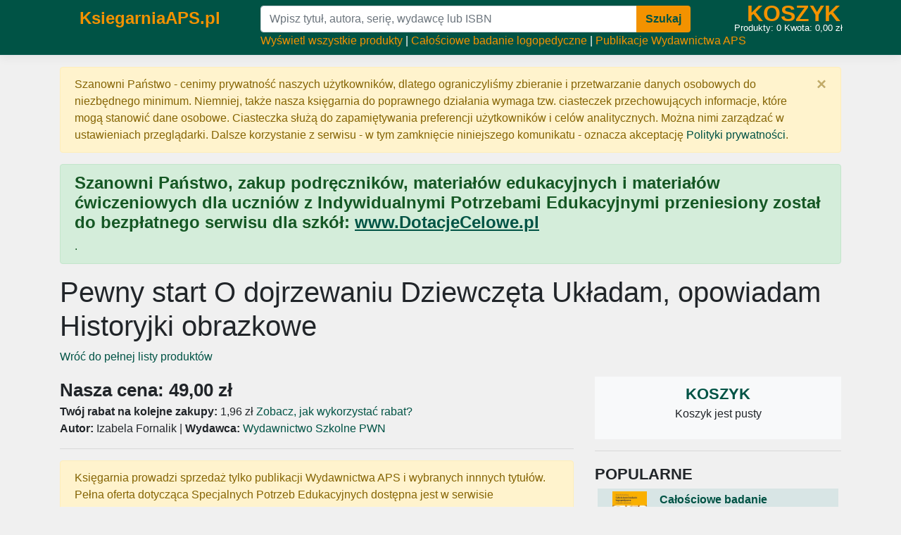

--- FILE ---
content_type: text/html; charset=utf-8
request_url: https://www.ksiegarniaaps.pl/Wydawnictwo-szkolne-pwn/Pewny-start-o-dojrzewaniu-dziewczeta-ukladam-opowiadam-historyjki-obrazkowe/58
body_size: 5659
content:
<!DOCTYPE html>
<html lang="pl">
<head>
    <meta charset="utf-8" />
    <meta name="viewport" content="width=device-width, initial-scale=1.0" />
    <meta name="description" content='Publikacja składa się z 10 historyjek obrazkowych. Bohaterkami są dziewczęta w różnym wieku - te, które dopiero zaczynają dojrzewać i odkrywają, że ich ciało si' />
    <meta name="keywords" content='Pewny start O dojrzewaniu Dziewczęta Układam, opowiadam Historyjki obrazkowe, Izabela Fornalik, Wydawnictwo Szkolne PWN, Dojrzewanie, Pewny start O dojrzewaniu, Specjalne potrzeby edukacyjne' />
    <title>Pewny start O dojrzewaniu Dziewczęta Układam, opowiadam Historyjki obrazkowe - KsiegarniaAPS.pl</title>
        <link rel="canonical" href='https://www.ksiegarniaaps.pl/Wydawnictwo-szkolne-pwn/Pewny-start-o-dojrzewaniu-dziewczeta-ukladam-opowiadam-historyjki-obrazkowe/58' />
    <link rel="stylesheet" href="/lib/bootstrap/dist/css/bootstrap.min.css" />
        <link rel="stylesheet" href="/css/site.min.css" />
    <script async src="https://www.googletagmanager.com/gtag/js?id=G-B5S9JYSFQ9"></script>
    <script>
        window.dataLayer = window.dataLayer || [];
        function gtag() { dataLayer.push(arguments); }
        gtag('js', new Date());
        gtag('config', 'G-B5S9JYSFQ9');
    </script>
</head>
<body>
    <header>
        <nav class="navbar navbar-expand-sm navbar-toggleable-sm border-bottom box-shadow mb-3 bg-nav">
            <div class="container">
                <div class="row">
                    <div class="col-xl-3 p-0 text-center">
                        <a class="link-menu" style="font-size:1.5em; font-weight:600" href="/">KsiegarniaAPS.pl</a><br />
                    </div>
                    <div class="col-xl-9">
                        <div class="row">
                            <form class="col-xl-9" method="get" action="/Produkty">
                                <div class="input-group m-0">
                                    <input name="Szukaj" placeholder="Wpisz tytuł, autora, serię, wydawcę lub ISBN" class="form-control" />
                                    <div class="input-group-append">
                                        <button type="submit" class="btn btn-menu"><strong>Szukaj</strong></button>
                                    </div>
                                </div>
                            </form>
                            <div class="d-none d-xl-block col-xl-3" style="position:relative;">
                                <a class="koszyk-nav" href="/Zamowienia/Koszyk">KOSZYK</a>
                                <span class="small text-white" style="position:absolute; bottom:-0.25em; right:1em">Produkty: <span id="koszykX">0</span> Kwota: <span id="koszykY">0,00</span> zł</span>
                            </div>
                            <div class="col-xl-12 text-white">
                                <span class="d-none d-xl-inline">
                                    <a class="link-menu" href="/Produkty">Wyświetl wszystkie produkty</a> |
                                    <a class="link-menu" href="/Wydawnictwo-aps/Calosciowe-badanie-logopedyczne-z-materialem-obrazkowym/2489">Całościowe badanie logopedyczne</a> |
                                    <a class="link-menu" href="/Produkty/Wydawnictwo-aps/Wydawnictwo/5">Publikacje Wydawnictwa APS</a>
                                </span>
                                <span class="d-xl-none"><a class="link-menu" href="/Zamowienia/Koszyk"><strong>KOSZYK</strong></a> | <a class="link-menu" href="/Produkty">PRODUKTY</a></span>

                                

<div class="m-0 d-inline float-right">
    <!--
    else
    {
        <a class="link-menu" asp-area="Uzytkownicy" asp-page="/Konto/Logowanie">Logowanie</a> <span>|</span>
        <a class="link-menu" asp-area="Uzytkownicy" asp-page="/Konto/Rejestracja">Rejestracja</a>
    }
        -->
</div>
                            </div>
                        </div>
                    </div>
                </div>
            </div>
        </nav>
    </header>
    <div class="container">
        

    <div id="cookieConsent" class="alert alert-warning alert-dismissible fade show" role="alert">
        Szanowni Państwo - cenimy prywatność naszych użytkowników, dlatego ograniczyliśmy zbieranie i przetwarzanie danych osobowych do niezbędnego minimum. Niemniej, także nasza księgarnia do poprawnego działania wymaga tzw. ciasteczek przechowujących informacje, które mogą stanowić dane osobowe. Ciasteczka służą do zapamiętywania preferencji użytkowników i celów analitycznych. Można nimi zarządzać w ustawieniach przeglądarki. Dalsze korzystanie z serwisu - w tym zamknięcie niniejszego komunikatu - oznacza akceptację <a target="_blank" href="/Info/Prywatnosc">Polityki prywatności</a>.
        <button type="button" class="close" data-dismiss="alert" aria-label="Zamknij" data-cookie-string=".AspNet.Consent=yes; expires=Tue, 19 Jan 2027 06:30:14 GMT; path=/; secure; samesite=none">
            <span aria-hidden="true">&times;</span>
        </button>
    </div>
    <script>
        (function () {
            var button = document.querySelector("#cookieConsent button[data-cookie-string]");
            button.addEventListener("click", function (event) {
                document.cookie = button.dataset.cookieString;
            }, false);
        })();
    </script>

        <main role="main" class="pb-3">
            <div class="alert alert-success">
                <h4>Szanowni Państwo, zakup podręczników, materiałów edukacyjnych i materiałów ćwiczeniowych dla uczniów z Indywidualnymi Potrzebami Edukacyjnymi przeniesiony został do bezpłatnego serwisu dla szkół: <a href="https://www.dotacjecelowe.pl" target="_blank"><u>www.DotacjeCelowe.pl</u></a></h4>.
            </div>
            


<!-- moduł promocyjny -->

<h1>Pewny start O dojrzewaniu Dziewczęta Układam, opowiadam Historyjki obrazkowe</h1>

<p>
    <a href="/Produkty">Wróć do pełnej listy produktów</a>
</p>
<div class="row">
    <!-- LEWA KOLUMNA - PRODUKT -->
    <div class="col-xl-8">

        <div class="row">
            <!-- ZDJĘCIE -->

        <div class="order-1 order-lg-2 col-lg-12">
            <p>
                <strong style="font-size:1.6em">Nasza cena: 49,00 zł</strong><br />
                <span><strong>Twój rabat na kolejne zakupy:</strong> 1,96 zł</span> <a href="/Info/Rabat">Zobacz, jak wykorzystać rabat?</a><br />
                    <span><strong>Autor:</strong> Izabela Fornalik</span>
                    <span>|</span>
                    <span><strong>Wydawca:</strong> <a target="_blank" href="/Produkty/Wydawnictwo-szkolne-pwn/Wydawnictwo/2">Wydawnictwo Szkolne PWN</a> </span>

            </p>
            <hr />
                <div class="alert alert-warning">Księgarnia prowadzi sprzedaż tylko publikacji Wydawnictwa APS i wybranych innnych tytułów. Pełna oferta dotycząca Specjalnych Potrzeb Edukacyjnych dostępna jest w serwisie <a href="https://www.dotacjecelowe.pl" target="_blank">www.DotacjeCelowe.pl</a>.</div>
            <hr />
            <!-- DANE DODATKOWE -->
            <p>
                    <span><strong>Seria:</strong> <a target="_blank" href="/Produkty/Pewny-start-o-dojrzewaniu/Seria/10">Pewny start O dojrzewaniu</a></span><br />

                    <strong>Kategorie:</strong>
                        <a href="/Produkty/Dojrzewanie/Kategoria/170">Dojrzewanie</a> <span>|</span>
                        <a href="/Produkty/Specjalne-potrzeby-edukacyjne/Dzial/190">Specjalne potrzeby edukacyjne</a> <span>|</span>
                    <br />
                    <span><strong>Stawka VAT:</strong> 5% | <strong>Cena netto:</strong> 46,67 zł |</span>

                <strong>Kod kreskowy:</strong> 9788326227530

                <br />

            </p>
        </div>
        </div>

        <!-- OPIS -->
        <br />
        <div style="white-space: pre-wrap;">Publikacja składa się z 10 historyjek obrazkowych. Bohaterkami są dziewczęta w różnym wieku - te, które dopiero zaczynają dojrzewać i odkrywają, że ich ciało się zmienia, a także te, które są w późniejszych latach okresu dojrzewania.&#xD;&#xA;&#xD;&#xA;Historyjki mogą pełnić funkcję instruktaży, ale ich celem jest również ćwiczenie myślenia przyczynowo-skutkowego. Historyjki mogą służyć także do omawiania przedstawionego zdarzenia, dopasowywania obrazka do podpisu, lub odwrotnie.</div>
        <div style="white-space: pre-wrap;"></div>

        <div class="row">
            <!-- TA SAMA SERIA -->
                <div class="col-md-12">
                    <hr />
                    <p><strong style="font-size:1.4em">PRODUKTY Z TEJ SAMEJ SERII</strong></p>
                </div>

            <!-- PODOBNE -->
                <div class="col-md-12">
                    <hr />
                    <p><strong style="font-size:1.4em">PODOBNE PRODUKTY</strong></p>
                </div>
        </div>
    </div>

    <!-- PRAWA KOLUMNA - KOSZYK -->
    <div class="col-xl-4">
        <div class="text-center p-2 bg-light">
    <strong style="font-size:1.4em"><a href="/Zamowienia/Koszyk">KOSZYK</a></strong>

    <p id="koszyk-pusty" style="display:none">Koszyk jest pusty</p>

    <div id="koszyk">
        <div id="koszyk-lista" style="text-align:left;"></div>
        <hr />
        <div id="koszyk-razem"></div>
        <hr />
        <!--
    <a asp-page="Utworz" asp-area="Zamowienia" class="btn btn-primary">Zatwierdź zamówienie</a>
    <a asp-page="Koszyk" asp-area="Zamowienia" class="btn btn-secondary">Edycja koszyka</a>
        -->
    </div>
</div>

        <hr />
        <strong style="font-size:1.4em">POPULARNE</strong>
            <div class="p-1 produkt-pasek">
                <a href="/Wydawnictwo-aps/Calosciowe-badanie-logopedyczne-z-materialem-obrazkowym/2489">
                    <div class="p-1 produkt-pasek-pole" style="height:80px">
                        <div class="text-center" style="width:25%; float:left">
                            <img src="https://www.wszystkieksiazki.pl/zdjecia/m9788362828852-2489-calosciowe-badanie-logopedyczne-z-materialem-obrazkowym.jpg" class="foto-mini" style="max-width:80px; max-height:70px" />
                        </div>
                        <div class="pr-1" style="width:75%; float:left">
                            <div style="height:45px; overflow:hidden; font-weight:bold">Całościowe badanie logopedyczne z materiałem obrazkowym</div>

                            <div style="font-size:0.8em; overflow:hidden">
                                <strong>65,00 zł</strong> | Wydawnictwo APS
                            </div>
                        </div>
                    </div>
                </a>
            </div>
            <div class="p-1 produkt-pasek">
                <a href="/Wydawnictwo-aps/Norma-i-zaburzenia-komunikacji-jezykowej-w-kontekscie-edukacyjnym/2511">
                    <div class="p-1 produkt-pasek-pole" style="height:80px">
                        <div class="text-center" style="width:25%; float:left">
                            <img src="https://www.wszystkieksiazki.pl/zdjecia/m9788366010154-2511-norma-i-zaburzenia-komunikacji-jezykowej-w-kontekscie-edukacyjnym.jpg" class="foto-mini" style="max-width:80px; max-height:70px" />
                        </div>
                        <div class="pr-1" style="width:75%; float:left">
                            <div style="height:45px; overflow:hidden; font-weight:bold">Norma i zaburzenia komunikacji językowej w kontekście edukacyjnym</div>

                            <div style="font-size:0.8em; overflow:hidden">
                                <strong>32,00 zł</strong> | Wydawnictwo APS
                            </div>
                        </div>
                    </div>
                </a>
            </div>
            <div class="p-1 produkt-pasek">
                <a href="/Wydawnictwo-aps/Male-dziecko-tabu/2516">
                    <div class="p-1 produkt-pasek-pole" style="height:80px">
                        <div class="text-center" style="width:25%; float:left">
                            <img src="https://www.wszystkieksiazki.pl/zdjecia/m9788364953651-2516-male-dziecko-tabu.jpg" class="foto-mini" style="max-width:80px; max-height:70px" />
                        </div>
                        <div class="pr-1" style="width:75%; float:left">
                            <div style="height:45px; overflow:hidden; font-weight:bold">Małe dziecko TABU</div>

                            <div style="font-size:0.8em; overflow:hidden">
                                <strong>34,00 zł</strong> | Wydawnictwo APS
                            </div>
                        </div>
                    </div>
                </a>
            </div>
            <div class="p-1 produkt-pasek">
                <a href="/Wydawnictwo-aps/Test-dojrzalosci-szkolnej-dziecka-z-wada-sluchu/2543">
                    <div class="p-1 produkt-pasek-pole" style="height:80px">
                        <div class="text-center" style="width:25%; float:left">
                            <img src="https://www.wszystkieksiazki.pl/zdjecia/m9788362828364-2543-test-dojrzalosci-szkolnej-dziecka-z-wada-sluchu.jpg" class="foto-mini" style="max-width:80px; max-height:70px" />
                        </div>
                        <div class="pr-1" style="width:75%; float:left">
                            <div style="height:45px; overflow:hidden; font-weight:bold">Test dojrzałości szkolnej dziecka z wadą słuchu</div>

                            <div style="font-size:0.8em; overflow:hidden">
                                <strong>7,00 zł</strong> | Wydawnictwo APS
                            </div>
                        </div>
                    </div>
                </a>
            </div>
            <div class="p-1 produkt-pasek">
                <a href="/Wydawnictwo-aps/Funkcjonowanie-wzrokowe-malych-dzieci-slabowidzacych/3310">
                    <div class="p-1 produkt-pasek-pole" style="height:80px">
                        <div class="text-center" style="width:25%; float:left">
                            <img src="https://www.wszystkieksiazki.pl/zdjecia/m9788389600677-3310-funkcjonowanie-wzrokowe-malych-dzieci-slabowidzacych.jpg" class="foto-mini" style="max-width:80px; max-height:70px" />
                        </div>
                        <div class="pr-1" style="width:75%; float:left">
                            <div style="height:45px; overflow:hidden; font-weight:bold">FUNKCJONOWANIE WZROKOWE MAŁYCH DZIECI SŁABOWIDZĄCYCH</div>

                            <div style="font-size:0.8em; overflow:hidden">
                                <strong>35,00 zł</strong> | Wydawnictwo APS
                            </div>
                        </div>
                    </div>
                </a>
            </div>
            <div class="p-1 produkt-pasek">
                <a href="/Wydawnictwo-aps/Interwencja-kryzysowa-wybrane-zagadnienia/5897">
                    <div class="p-1 produkt-pasek-pole" style="height:80px">
                        <div class="text-center" style="width:25%; float:left">
                            <img src="https://www.wszystkieksiazki.pl/zdjecia/m9788366879263-5897-interwencja-kryzysowa-wybrane-zagadnienia.jpg" class="foto-mini" style="max-width:80px; max-height:70px" />
                        </div>
                        <div class="pr-1" style="width:75%; float:left">
                            <div style="height:45px; overflow:hidden; font-weight:bold">Interwencja kryzysowa Wybrane zagadnienia</div>

                            <div style="font-size:0.8em; overflow:hidden">
                                <strong>39,00 zł</strong> | Wydawnictwo APS
                            </div>
                        </div>
                    </div>
                </a>
            </div>
            <div class="p-1 produkt-pasek">
                <a href="/Wydawnictwo-aps/Wczesne-inicjacje-czytelnicze-dzieci-z-uszkodzeniami-sluchu-w-perspektywie-socjokognitywnych-uwarunkowan-rozwoju-sprawnosci-jezykowych/6951">
                    <div class="p-1 produkt-pasek-pole" style="height:80px">
                        <div class="text-center" style="width:25%; float:left">
                            <img src="https://www.wszystkieksiazki.pl/zdjecia/m9788367721448-6951-wczesne-inicjacje-czytelnicze-dzieci-z-uszkodzeniami-sluchu-w-perspektywie-socjok.jpg" class="foto-mini" style="max-width:80px; max-height:70px" />
                        </div>
                        <div class="pr-1" style="width:75%; float:left">
                            <div style="height:45px; overflow:hidden; font-weight:bold">Wczesne inicjacje czytelnicze dzieci z uszkodzeniami słuchu w perspektywie socjokognitywnych uwarunkowań rozwoju sprawności językowych</div>

                            <div style="font-size:0.8em; overflow:hidden">
                                <strong>35,00 zł</strong> | Wydawnictwo APS
                            </div>
                        </div>
                    </div>
                </a>
            </div>
    </div>
</div>


        </main>
    </div>

    <footer class="border-top footer">
        <div class="container">
            &copy; KsiegarniaAPS.pl - <a target="_blank" href="/Info/Regulamin">Regulamin</a> | <a target="_blank" href="/Info/Prywatnosc">Polityka&nbsp;prywatności</a> | <a target="_blank" href="/Info/DostawaPlatnosc">Dostawa&nbsp;i&nbsp;płatność</a> | <a target="_blank" href="/Info/Zwroty">Reklamacje&nbsp;i&nbsp;zwroty</a> | <a target="_blank" href="/Info/Oserwisie">O&nbsp;serwisie</a> | <a target="_blank" href="/Info/Kontakt">Kontakt</a> | <a href="https://www.dotacjecelowe.pl" target="_blank">Dotacje&nbsp;celowe&nbsp;MEN</a> <span class="d-none d-lg-inline"></span>
        </div>
    </footer>

    <script src="/lib/jquery/dist/jquery.min.js"></script>
    <script src="/lib/bootstrap/dist/js/bootstrap.bundle.min.js"></script>
    <script src="/js/site.min.js?v=x4k_d2Rn4oSgIgumSlX-lRyIFHSdJHaGpvyhZMdYhyg"></script>

    
    <script>
        $(document).ready(function () {
            KoszykBoxPodglad();
            KoszykProduktDostepnosc();
        });
    </script>


</body>
</html>
